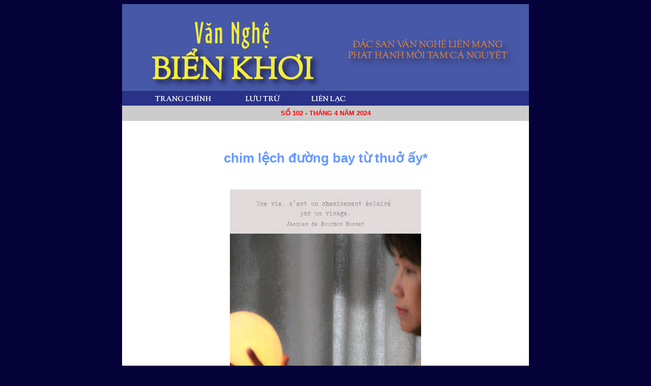

--- FILE ---
content_type: text/html
request_url: http://www.bienkhoi.com/so-102/chim-lech-duong-bay.htm
body_size: 11357
content:
<!DOCTYPE html PUBLIC "-//W3C//DTD XHTML 1.0 Transitional//EN" "http://www.w3.org/TR/xhtml1/DTD/xhtml1-transitional.dtd">
<html xmlns="http://www.w3.org/1999/xhtml">
<head>
<meta http-equiv="Content-Type" content="text/html; charset=utf-8" />
<title>Văn Nghệ Biển Khơi</title>
<style type="text/css">
<!--
body,td,th {
	font-family: Verdana, Arial, Helvetica, sans-serif;
	font-size: small;
}
body {
	background-color: #050239;
}
.style3 {
	font-size: x-small;
	font-weight: bold;
	color: #0000FF;
}
.style8 {
	font-size: x-small
}
.style16 {
	color: #FF0000;
	font-size: small;
	font-weight: bold;
}
.style17 {font-size: x-small; color: #0000FF; }
.style18 {color: #6699FF}
-->
</style>
</head>

<body>
<table width="800" border="0" align="center" cellpadding="0" cellspacing="0" bgcolor="#FFFFFF">
  <tr>
    <td><img src="../main-heading-2023.jpg" width="800" height="200" border="0" usemap="#Map" /></td>
  </tr>
  <tr>
    <td height="30" valign="middle" bgcolor="#CCCCCC"><div align="center"><span class="style16">SỐ 102  -  THÁNG 4 NĂM 2024</span></div></td>
  </tr>
  <tr>
    <td><table width="800" border="0" cellpadding="0" cellspacing="0" background="../page-background.jpeg">
      <tr>
        <td valign="top" bgcolor="#FFFFFF"><table width="780" border="0" align="center" cellpadding="0" cellspacing="0">
          <tr>
            <td><div align="left">
              <p align="left" class="style18">&nbsp;</p>
              </div></td>
          </tr>
          <tr>
            <td><h1 align="center" class="style18">chim lệch đường bay từ thuở ấy*</h1>
              <p align="right">&nbsp;</p>
              <p align="center"><img src="chimlechduongbay_image002.jpg" alt="Une image contenant Visage humain, balle, personne, capture d’écran  Description générée automatiquement" width="376" height="453" /> </p>
              <p>&nbsp;</p>
              <p align="justify">Paris trong  tôi là hình ảnh những đoạn cầu lừng lững trên sông, ngăn chia khu phố, kết nối những  con đường; là những pho tượng được dựng ở mọi nơi với nhiều nhân dáng, những  hình tượng rạng danh lịch-sử và nền văn-hóa của đất nước này; là ngọn tháp chọc  trời cao ngất gọi mời những bước chân du khách háo hức được bước lên tầng lầu  cao nhất của kỳ quan thế giới. Và có thể ai đó cũng như tôi, sẽ nhận ra cái  quyến rũ đích thực không từ những song sắt lạnh lẽo kiên cố, đã được rào chắn  kỹ càng để tránh mọi bất cập rủi ro. Sự quyến rũ chính là những không gian bao  la hiển hiện toàn cảnh một Paris lộng lẫy. Tôi đã có dịp được làm việc bên  trong ngọn tháp này và nhận ra điều đó.</p>
              <p align="justify">Ngọn tháp, những nhịp cầu trên sông, những  đoạn cầu ngắn dành cho xe điện băng qua phố, những pho tượng, hay những trụ đèn  cổ xưa tôi hằng thấy… Tất cả là một màu xám lạnh, nhưng chúng biết vui-buồn  theo không gian, thời tiết của bốn mùa.</p>
              <p align="justify">Tôi đã  đứng trong sương sớm nhìn Paris khoác áo sương mù. Nhìn giòng sông, nơi ven bờ  có những con tàu nằm yên ngủ. Tôi đã đặt tay lên những vai cầu lạnh buốt, ngắm  những làn khói mong manh lãng đãng qua bao đôi mắt đèn đêm thao thức, chờ rạng  đông tiễn biệt.</p>
              <p align="justify">Paris, &quot;<em>mùa xuân hoa lá vương  đầy ngõ</em>&quot; (1)<br />
                Paris,  &quot;<em>Mai anh về giữa bến sông Seine, anh về giữa một giòng sông trắng. Là  áo sương mù hay áo em</em>&quot;   <br />
                Paris, &quot;<em>Tuyết rơi mỏng manh  buồn, ga Lyon đèn vàng, cầm tay em muốn khóc</em>…&quot; (2)</p>
              <p align="justify">Paris đã đi vào  thi-ca từ những năm đầu của thập niên 50. Những bài thơ được phổ nhạc đã lưu  truyền từ thế hệ này sang thế hệ kia và mãi mãi. Nhưng tôi yêu Paris những ngày  mưa, những chiều tan sở, ngồi trong lòng xe nhìn ra bên ngoài mây trời xám  ngắt, mưa lướt thướt trên sông, trên những cây cầu. Cái vẻ đìu hiu ấy luôn cho  tôi những cảm giác buồn bã, trống vắng. Tất cả mang một vẻ ảo não… như một ngày  cuối năm, năm cùng tháng tận của một đời sống buồn tênh.</p>
              <p align="justify">Hãy kể  đến những hào nhoáng của khu thị tứ Paris, hiển hiện nơi các cửa hiệu thời  trang tấp nập những du khách nước ngoài. Trong một buổi mua sắm, một du khách  Trung Hoa đã có thể bỏ tiền mua những sản phẩm mà trị giá của nó bằng giá của một  căn chung cư nho nhỏ. Hay còn những ai khác tôi chưa được biết. Có lẽ vì thế,  nên cửa tiệm nào cũng có nhân viên bán hàng người Á-châu, thường là người Trung  Hoa hay Nhật Bản. Sẽ là một ưu điểm, nếu những nhân viên này biết nói tiếng mẹ  đẻ của mình.</p>
              <p align="justify">Kinh tế của đất nước này có thể bị  suy thoái từ một nền kỹ nghệ nào đó, nhưng thời trang thì nhất định không thể  lung lay. Dù chỉ là một người thợ, tôi có chút may mắn được hòa nhập với cả  trăm nhân viên trong một vài ngày làm fitting, shooting để chuẩn bị cho một đêm  trình diễn thời trang, quảng cáo trên những tạp chí.</p>
              <p align="justify">Được nhìn ngắm những người mẫu đi qua  đi lại dưới bao đôi mắt quan sát của những nhà thiết kế, những nhiếp ảnh gia, được  cầm trong tay vài ba thứ quần áo mà tôi biết ai sẽ khoác chúng lên người cũng  là một điều thú vị. Không chỉ là một diễn viên lừng danh của nền điện ảnh Pháp,  hay một cô ca sĩ đến từ Hoa Kỳ trình diễn, mà phải kể đến vị &quot;Đệ Nhất Phu Nhân&quot;.  Đệ nhất mà! Để không trùng với những trang phục mà một khách hàng giàu có nào  đó có thể sẽ mua, người cố vấn thời trang của bà mệnh phụ đã yêu cầu đám thợ  chúng tôi phải làm khác đi kiểu mẫu.</p>
              <p align="justify">Bảo sao đã đến tuổi được nghỉ ngơi  nhưng tôi vẫn cứ đi làm, đam mê với công việc! </p>
              <p align="justify">Tại sao tôi lại không viết ra những  gì trong cuộc sống khá linh động của mình. Viết về một kinh thành bốn mùa đầy  những sắc thái thơ mộng trên những nẻo đường. Hay viết về những ngày phố đầy lửa  khói bạo loạn bởi những người biểu tình chống đối, đòi cải cách xã hội, mà  những cửa tiệm dành cho giới thượng lưu thường là mục tiêu cho những kẻ quá  khích trút cơn phẫn nộ. Đám nhân viên chúng tôi đã trở về nhà bằng những cửa  ngõ đặc biệt, ăm ắp nỗi lo. Những nam đồng nghiệp của tôi thường là người  đồng-tính. Viết về cá tính, năng khiếu của họ cũng là một đề tài thú vị.</p>
              <p align="justify">Và đâu phải chỉ riêng một Paris hoa  lệ. Ở xứ sở này còn biết bao nét đặc trưng của những tỉnh lỵ, những thành phố  tôi đã đi qua suốt mấy thập niên dài.</p>
              <p align="justify">Tại sao không viết? Một bạn văn đã  hỏi tôi như thế! Viết là sống, được sống trọn vẹn đời của người khác là một thử  thách đầy thú vị, nhưng sống lại đời mình bằng tâm tưởng thì không gì hạnh phúc  hơn. Tôi đã không thể sống khác với những suy tư, nghĩ tưởng tự tâm hồn.<br />
                <br />
                Đã hơn  bốn mươi năm,</p>
              <p align="justify"><em>Chim  lệch đường bay từ thuở ấy</em><em>.</em> </p>
              <p align="justify">Con  chim ấy là tôi, đã lệch đường bay nhưng vẫn ngoắc ngoải ngóng về phương trời cũ.</p>
              <p align="justify">Đôi  khi tôi cảm thấy mình lạc loài, cô đơn ở đời sống này. Tôi tìm những thứ đã  chìm sâu dưới đáy biển thời gian. Dẫu có tìm thấy lại cũng chẳng là gì, chỉ là  những ngoi ngóp chập chờn, biến hình biến dạng. </p>
              <p align="justify">Sau  gần nửa thế kỷ gặp lại nhau, Khiết nói sao tôi cứ hay nhớ về những nỗi buồn,  những mất mát đã xảy ra trong đời mình mà theo anh thì nên buông, bỏ. Tôi muốn  nói với anh, những gì anh đang nghiền ngẫm về cuộc sống hiện tại, con đường anh đang đi chưa  thuyết phục, níu kéo  được bước chân tôi. Nhưng cách sống của tôi ít nhiều, dường như cũng nằm trong  những phương thức cốt lõi gọi là &quot;chuyển hóa tâm thức&quot; để đời sống  tâm hồn được thoải mái nhẹ nhàng hơn mà anh hay nói. </p>
              <p align="justify">Là một người nhạy cảm, dễ buồn, vui,  giận dỗi nhưng tôi luôn chấp nhận mọi thứ mà cuộc đời trao gửi. Chấp nhận một  thứ luật &quot;bù trừ&quot;. Tôi tin cuộc đời không có gì tuyệt đối. Được và  mất thường đi với nhau. Hai sự kiện đến với tôi liền lạc và gần như trở thành  một kinh nghiệm sống. Tôi hiểu những trạng thái tâm lý của mình. Nhưng tôi  không tìm cách buông bỏ như Khiết khuyên. Tôi biết lấy niềm vui này đặt lên nỗi  buồn kia. Tôi thủy chung tuyệt đối với quá khứ. Chỉ có trí nhớ thường phản bội,  đã bôi xóa, làm mờ đi tất cả. Và tôi nghĩ, con người chỉ thực sự an nhiên khi  không còn trí nhớ.</p>
              <p align="justify">Tôi muốn nói nhiều lắm, nhưng tôi không  tin vào tri thức của mình khi bàn về lãnh vực này. Tôi sẽ đuối lý, nên tôi chỉ  cười.</p>
              <p align="justify">Nỗi buồn, sự đau đớn khi đứng trước cái chết của người thân, quen, là một  nỗi buồn không thể sánh ví. Tôi đã đi qua những đau đớn chia lìa. Nhưng sau sự  mất mát lại là những đền bù kỳ diệu. Có thể gọi đó là những hạnh-duyên như một  sắp đặt trật tự của đất trời. Sau bóng tối sẽ là bình minh. Người này ra đi để  lại chỗ ngồi cho người nọ. Ngẫu nhiên như nắng chan hòa sau những ngày mưa. Trong  đời sống tôi, sự kiện này đã hai lần xảy ra. Và bây giờ với Khiết là lần thứ  ba. Chỉ khác một điều Khiết không mới, Khiết cũ xưa như những con số đánh dấu thời  gian mà chúng tôi nhẩm tính qua một tấm hình. Những  tiệm hình ngày xưa luôn in sau lưng ảnh năm  tháng tấm hình được chụp. Nhưng nếu không có những ghi chú, tôi vẫn nhớ được  khoảng thời gian ấy. Trí nhớ đôi khi là một ngọn đèn sáng rực, có thể rọi xuyên  suốt những ngóc ngách quá khứ.</p>
              <p align="justify">Khiết còn giữ được rất nhiều hình ảnh  thời học trò. Đúng hơn, sau khi anh vượt biên, những kỷ niệm của riêng anh đã  được gia đình anh cất giữ. Những tấm hình với nhiều khuôn mặt, dĩ nhiên tôi  không thể nào biết hết, hoặc tôi đã quên. Và tôi chỉ xin anh chụp lại cho tôi  tấm ảnh có sáu người ngồi trên thềm nhà của một khách sạn ở Vũng Tàu. Chúng tôi  thường có những cuộc đi chơi ra khỏi thành phố. Hơn năm mươi năm, giấy đã ố  vàng nhưng màu ảnh vẫn còn đậm rõ những gương mặt rạng rỡ thanh xuân. Tôi thích  giữ bức hình này vì sáu người trong ảnh có tôi, bây giờ chỉ còn bốn.<br />
                <br />
                Sau ba năm Sài Gòn đổi chủ, Tánh biến mất không một dấu vết nào để lại. Tánh  mang tất cả vào lòng đại dương. Bây giờ là Ngọc Lan, người tôi vừa gặp lại ở  Nam Cali chưa lâu lắm. Cái chết của bạn làm sống lại quá khứ. Từng khuôn mặt  hiện ra, những khuôn mặt tuổi trẻ sáng ngời ngày ấy bây giờ ở đâu? Hẳn khi biết  tin Ngọc Lan mất họ sẽ buồn như tôi. Tôi nhất định phải tìm họ. </p>
              <p align="justify">Người tôi nghĩ đến đầu tiên là Út. Tên  Út, nhưng trong nhóm chúng tôi, có thể nói anh là người đầu đàn, là người bày  ra những chuyến đi xa, gặp gỡ. Nơi xa nhất là Tây Ninh, gần nhất là ngôi nhà  xinh xinh của gia đình anh, mà anh được sở hữu một khoảng không gian rất riêng,  cho phép bạn bè đến tụ tập, đàn hát những ngày nghỉ học. Ca hát, nhưng đôi khi  những câu ca bỗng trở thành những lời tán tỉnh như thật, như đùa. Đắm đuối nhìn  nhau nghêu ngao &quot;<em>Phút đầu gặp em tinh tú quay cuồng&quot;</em>(3) chưa đủ. Táo bạo  hơn, có chàng dám cầm ly nước chanh của một nàng đưa lên cao, không phải để  ngân nga <em>uống ly chanh đường, uống môi em ngọt</em>… (4), mà chỉ  nheo mắt cười với nắng và mơ mộng hỏi mây rằng: <em>môi đâu, môi đâu</em>? Hình  như đó là một tiểu tiết trong cuốn &quot;Vòng Tay Học Trò&quot; của nhà văn Nguyễn  Thị Hoàng, mà có lẽ những cô cậu học trò sinh viên ngày đó đều tò mò tìm đọc.</p>
              <p align="justify">Út có tính khôi hài, dễ thân thiện. Tôi  và NL thân với anh hơn những bạn khác. Nhà của <em>hai Lan </em>cùng một đường,  chỉ cách nhau một con ngõ nhỏ. Thỉnh thoảng anh đến nhà tôi với dăm ba câu  chuyện, rồi tạt sang nhà NL. Út có người anh trai giữ một chức vụ quan trọng  trong guồng máy chính quyền thời đó. Tôi nghĩ, gia đình anh có lẽ đã rời khỏi  đất nước trong những ngày biến loạn. Nhưng không tìm anh, thì tôi biết tìm ai  bây giờ. Đó là một cánh cửa gần nhất may ra tôi có thể mở được.</p>
              <p align="justify">Và chúng tôi đã tìm thấy nhau, nghe lại  giọng nói, nhìn nhau cười đùa qua màn hình điện thoại. </p>
              <p align="justify">Người đi, người đến.</p>
              <p align="justify">Tuần trước tôi ngồi với một người đàn ông trên một bãi cỏ, trong một không  gian bao la vắng lặng. Mỗi người một góc, cả hai chúng tôi cùng xếp bằng dưới một  khoảng đất trống mà diện tích đã được đánh dấu, phân chia. Một khoảng đất nhỏ hẹp  nhưng sâu thẳm bên dưới là cả một kiếp người. NL đã đến đây, nằm đó, trong ngôi  nhà thiên thu của đời cô chỉ vừa được đặt nền, chờ ngày xây cất. </p>
              <p align="justify">Nơi chúng tôi ngồi không một bóng cây.  Chỉ có bóng mát khiêm nhường của cây dù mà người đàn ông mang theo được nghiêng  bên này, ngả bên kia. Anh đang cố che chắn cho tôi tránh khỏi những ánh nắng chẳng  mấy dịu dàng giữa trưa khô khốc. Sự tử tế ân cần của anh làm tôi nhớ vợ anh tha  thiết.</p>
              <p align="justify">Tôi vuốt ve, thầm thì với những nhánh cỏ  lởm chởm trên đất khô về những buổi trưa tôi ra đầu ngõ chờ bạn đến, hoặc NL đã  đứng đó đợi tôi. Nắng ngày ấy cũng chẳng khác nắng bây giờ. NL thùy mị, điệu  đàng hơn tôi. Nên dù đi học hoặc đi chơi bằng chiếc xe Honda Dame của nàng hay  xe Yamaha của tôi, tôi vẫn là người cầm tay lái. Thuở chưa biết yêu người, tôi  yêu thứ cảm giác lâng lâng cùng xe trôi vun vút trên đường. Mặc cho tóc rối, da  khô, đôi bàn tay rám nắng. Nhưng NL thì không, con nhỏ khôn ghê, cứ nép sát vào  lưng tôi trốn nắng. Tôi nhỏ con hơn NL, nhưng lại là người che chở nắng mưa cho  bạn mình. Dẫu buồn cách mấy, người đàn ông vừa mất vợ phải cười khi nghe tôi kể  công, khoe với anh những ngày tôi đã rất anh hùng, đã &quot;hy sinh nhan  sắc&quot; cho vợ anh như thế nào.</p>
              <p align="justify">Một ngày, qua bao chuyện vui-buồn của  tôi và anh với người đã khuất, đủ để chúng tôi trở nên thân thiết. Trước khi trầm  mình trong cơn bệnh, NL đã mơ một lần được đến Paris, nhưng chuyến tàu cuối  cùng của đời cô đã cập bến quá nhanh. Tôi nói với anh, anh cũng có thể đến  Paris cùng linh hồn cô ấy. Tôi sẽ đưa anh vào Giáo đường Notre-Dame, hay vào Vương  cung thánh đường Sacré-Cœur trên đỉnh đồi Montmartre cầu nguyện. Đó là điều tôi  mong mỏi. </p>
              <p align="justify">Và bây giờ tôi đang đứng với Khiết trên một con dốc của Alum Rock Park, một  công viên rộng như rừng ở miền Bắc Cali. Tôi nhìn xuống hai bên triền dốc. Cỏ chớm  thu chưa vàng, những vòng xanh thoai thoải, nhấp nhô, lại làm nhớ những mùa hè  ở một nơi khác. Cũng đồi dốc, suối khe, chỉ thiếu những bờ cát mỏng. </p>
              <p align="justify">Ngày đó, với <em>hai Lan </em>nhí nhảnh  hồn nhiên còn thêm một Mai Anh nghiêm trang chững chạc vì cô đã xếp áo học trò,  theo đời cơm áo sớm hơn những người bạn cùng trang lứa. Giữa ba cô gái là một  Út thông minh hoạt bát, luôn tạo ra những tiếng cười giòn giã; là một Tánh điển  trai đa tình, ăn mặc chải chuốt, lúc nào cũng buông ra những câu nói tình tứ  mặc cho người nghe (là tôi) nghĩ sao cũng được; là một Quyền hồn nhiên sôi nổi.  Với những thứ mà Quyền có thời đó, nói theo ngôn ngữ thời này thì người ta sẽ  gọi anh là một &quot;thiếu gia&quot;.</p>
              <p align="justify">Mai Anh giờ lưu lạc chốn nào? Khiết còn giữ được gì trong ký ức của anh về  tôi thuở đó? Tôi chỉ nhớ một anh chàng hiền lành lặng lẽ, thường tìm một góc  nào đó ngồi nghe lũ bạn cười nói ồn ào. Khiết ngày xưa gầy ốm thư sinh, giờ cao  to tráng kiện. Nếu tôi nói ra điều này, có thể anh sẽ dạy cho tôi một bài học làm  thế nào để giữ cho &quot;thân-tâm an lạc&quot;.</p>
              <p align="justify">Chúng tôi đã già! So với những ngày đầy  đặn nét thanh xuân, tôi bây giờ co cụm lại như thời gian phải cạn dần đi nơi  mỗi kiếp người.</p>
              <p align="justify">Đường trước mặt không còn nơi đến, tôi quay về thương nhớ một thời xưa.</p>
              <p align="justify">Tôi đã đứng trên cao - ngồi dưới thấp với hai người bạn thời niên thiếu. Nơi  vùng đất lạ, bỗng quay quắt nhớ quê nhà. Dường như chưa bao giờ tôi nhớ Sài Gòn  đến thế. Nhớ những Chủ nhật tươi hồng với bao hẹn hò háo hức. Tôi dắt xe ra  khỏi nhà, hồn ngẫu nhiên vui khi nghe những câu ca được phát ra từ máy thu  thanh của nhà hàng xóm. Tôi chạy xe thong dong dưới những con đường xanh lá.  Khi dịu dàng trong đôi tà áo lụa, khi quần xòe rộng với áo ôm sát vai mềm, bờ  lưng thon con gái. Thứ trang phục với những sắc màu, mang chút phong cách thời  trang hiện đại. Tôi vẫn chưa quên thứ cảm giác mát rượi mơn man làn áo mỏng, những  lọn tóc dài xác xao bay theo từng cơn gió chướng của Sài Gòn những ngày bão  rớt.</p>
              <p align="justify">Áo cũ, đường xưa chỉ còn trong tâm tưởng. Nhưng những đời cây trên hàng phố  ấy là đời của trăm năm. Sao tôi không về, đứng dưới một rặng cây nào đó. Ngước  ngóng, tìm nghe. Nghe lại tiếng chim hót cùng những tán lá trên cao, rì rào bao  nỗi buồn vui của một thời hoa mộng.</p>
              <p align="justify">Có con chim nào lạc hướng lại không mong được bay về phương trời cũ!</p>
              <p align="justify"><em>Đặng Mai  Lan</em><br />
                  <em>(Paris tháng  4, năm 2024)</em></p>
              <hr />
              <p align="justify">* Tựa được trích từ bài thơ &quot;Ngôn  ngữ Chiều&quot; (Ngô Nguyên Dũng)<br />
                1- Paris có gì lạ không em (Nguyên Sa -  Ngô Thụy Miên)<br />
                2- Tiễn em (Cung Tầm Tưởng)<br />
                3- Biết đến thuở nào (Tùng Giang)<br />
                4- Trả lại em yêu (Phạm Duy) </p>
              </td>
          </tr>
        </table>
        <p align="left" class="style3">&nbsp;</p>
          <p align="left" class="style8">&nbsp;</p></td>
        </tr>
    </table></td>
  </tr>
  <tr>
    <td><div align="center" class="style17">Copyright © biển khơi &amp; tác giả 1998-2024</div></td>
  </tr>
</table>



<map name="Map" id="Map"><area shape="rect" coords="53,170,182,195" href="index.htm" />
<area shape="rect" coords="231,171,318,195" href="../luu-tru-2023.htm" />
<area shape="rect" coords="354,172,451,196" href="../lien-lac-2023.htm" />
</map></body>
</html>
